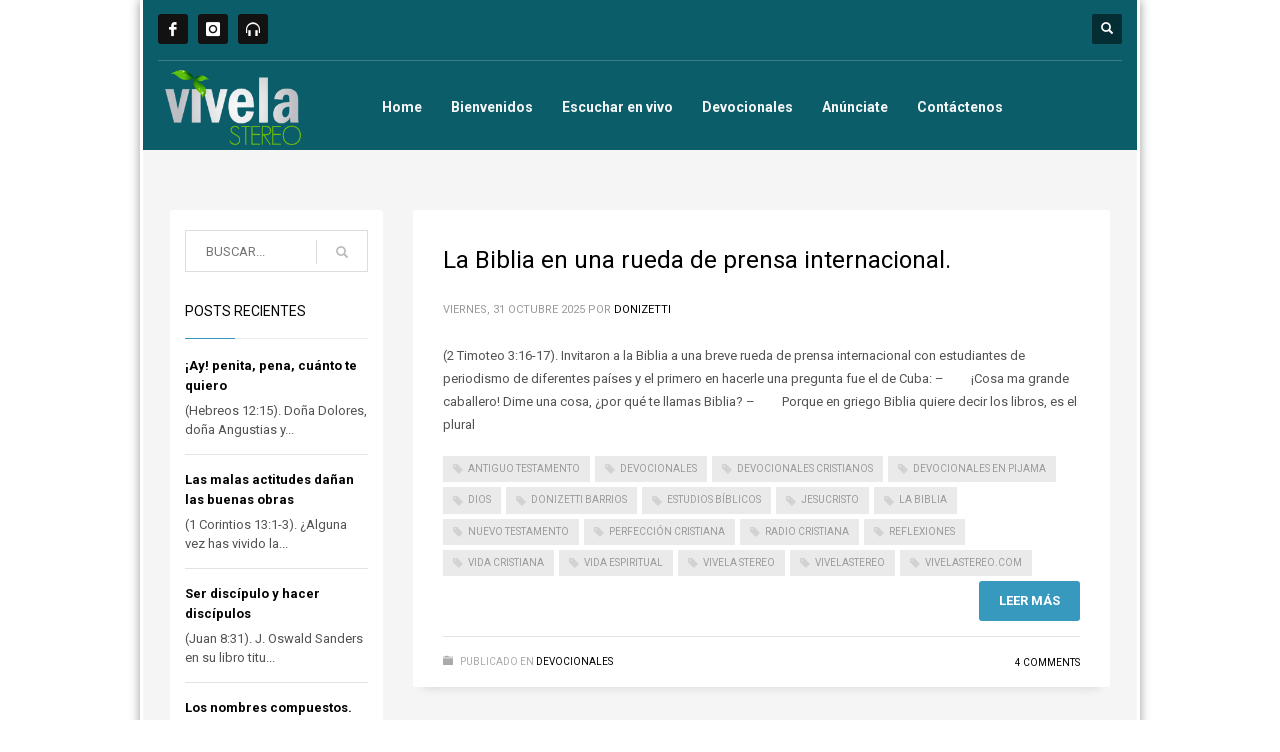

--- FILE ---
content_type: text/html; charset=UTF-8
request_url: https://www.vivelastereo.com/tag/nuevo-testamento/
body_size: 39424
content:
<!DOCTYPE html>
<html lang="es">
<head>
<meta charset="UTF-8"/>
<meta name="twitter:widgets:csp" content="on">
<link rel="profile" href="http://gmpg.org/xfn/11"/>
<link rel="pingback" href="https://www.vivelastereo.com/new/xmlrpc.php"/>
<meta name="viewport" content="width=device-width, initial-scale=1, maximum-scale=1" />
<meta name="theme-color" content="#3899be">
<title>Nuevo Testamento &#8211; Vívela Stereo</title>
<meta name='robots' content='max-image-preview:large' />
<link rel='dns-prefetch' href='//fonts.googleapis.com' />
<link rel="alternate" type="application/rss+xml" title="Vívela Stereo &raquo; Feed" href="https://www.vivelastereo.com/feed/" />
<link rel="alternate" type="application/rss+xml" title="Vívela Stereo &raquo; Feed de los comentarios" href="https://www.vivelastereo.com/comments/feed/" />
<link rel="alternate" type="application/rss+xml" title="Vívela Stereo &raquo; Etiqueta Nuevo Testamento del feed" href="https://www.vivelastereo.com/tag/nuevo-testamento/feed/" />
<script type="text/javascript">
/* <![CDATA[ */
window._wpemojiSettings = {"baseUrl":"https:\/\/s.w.org\/images\/core\/emoji\/15.0.3\/72x72\/","ext":".png","svgUrl":"https:\/\/s.w.org\/images\/core\/emoji\/15.0.3\/svg\/","svgExt":".svg","source":{"concatemoji":"https:\/\/www.vivelastereo.com\/new\/wp-includes\/js\/wp-emoji-release.min.js?ver=6.5.7"}};
/*! This file is auto-generated */
!function(i,n){var o,s,e;function c(e){try{var t={supportTests:e,timestamp:(new Date).valueOf()};sessionStorage.setItem(o,JSON.stringify(t))}catch(e){}}function p(e,t,n){e.clearRect(0,0,e.canvas.width,e.canvas.height),e.fillText(t,0,0);var t=new Uint32Array(e.getImageData(0,0,e.canvas.width,e.canvas.height).data),r=(e.clearRect(0,0,e.canvas.width,e.canvas.height),e.fillText(n,0,0),new Uint32Array(e.getImageData(0,0,e.canvas.width,e.canvas.height).data));return t.every(function(e,t){return e===r[t]})}function u(e,t,n){switch(t){case"flag":return n(e,"\ud83c\udff3\ufe0f\u200d\u26a7\ufe0f","\ud83c\udff3\ufe0f\u200b\u26a7\ufe0f")?!1:!n(e,"\ud83c\uddfa\ud83c\uddf3","\ud83c\uddfa\u200b\ud83c\uddf3")&&!n(e,"\ud83c\udff4\udb40\udc67\udb40\udc62\udb40\udc65\udb40\udc6e\udb40\udc67\udb40\udc7f","\ud83c\udff4\u200b\udb40\udc67\u200b\udb40\udc62\u200b\udb40\udc65\u200b\udb40\udc6e\u200b\udb40\udc67\u200b\udb40\udc7f");case"emoji":return!n(e,"\ud83d\udc26\u200d\u2b1b","\ud83d\udc26\u200b\u2b1b")}return!1}function f(e,t,n){var r="undefined"!=typeof WorkerGlobalScope&&self instanceof WorkerGlobalScope?new OffscreenCanvas(300,150):i.createElement("canvas"),a=r.getContext("2d",{willReadFrequently:!0}),o=(a.textBaseline="top",a.font="600 32px Arial",{});return e.forEach(function(e){o[e]=t(a,e,n)}),o}function t(e){var t=i.createElement("script");t.src=e,t.defer=!0,i.head.appendChild(t)}"undefined"!=typeof Promise&&(o="wpEmojiSettingsSupports",s=["flag","emoji"],n.supports={everything:!0,everythingExceptFlag:!0},e=new Promise(function(e){i.addEventListener("DOMContentLoaded",e,{once:!0})}),new Promise(function(t){var n=function(){try{var e=JSON.parse(sessionStorage.getItem(o));if("object"==typeof e&&"number"==typeof e.timestamp&&(new Date).valueOf()<e.timestamp+604800&&"object"==typeof e.supportTests)return e.supportTests}catch(e){}return null}();if(!n){if("undefined"!=typeof Worker&&"undefined"!=typeof OffscreenCanvas&&"undefined"!=typeof URL&&URL.createObjectURL&&"undefined"!=typeof Blob)try{var e="postMessage("+f.toString()+"("+[JSON.stringify(s),u.toString(),p.toString()].join(",")+"));",r=new Blob([e],{type:"text/javascript"}),a=new Worker(URL.createObjectURL(r),{name:"wpTestEmojiSupports"});return void(a.onmessage=function(e){c(n=e.data),a.terminate(),t(n)})}catch(e){}c(n=f(s,u,p))}t(n)}).then(function(e){for(var t in e)n.supports[t]=e[t],n.supports.everything=n.supports.everything&&n.supports[t],"flag"!==t&&(n.supports.everythingExceptFlag=n.supports.everythingExceptFlag&&n.supports[t]);n.supports.everythingExceptFlag=n.supports.everythingExceptFlag&&!n.supports.flag,n.DOMReady=!1,n.readyCallback=function(){n.DOMReady=!0}}).then(function(){return e}).then(function(){var e;n.supports.everything||(n.readyCallback(),(e=n.source||{}).concatemoji?t(e.concatemoji):e.wpemoji&&e.twemoji&&(t(e.twemoji),t(e.wpemoji)))}))}((window,document),window._wpemojiSettings);
/* ]]> */
</script>
<link rel='stylesheet' id='zn_all_g_fonts-css' href='//fonts.googleapis.com/css?family=Roboto%3A300%2Cregular%2C700%2C900&#038;ver=6.5.7' type='text/css' media='all' />
<link rel='stylesheet' id='kallyas-styles-css' href='https://www.vivelastereo.com/new/wp-content/themes/kallyas/style.css?ver=4.1' type='text/css' media='all' />
<link rel='stylesheet' id='th-bootstrap-styles-css' href='https://www.vivelastereo.com/new/wp-content/themes/kallyas/css/bootstrap.min.css?ver=4.1' type='text/css' media='all' />
<link rel='stylesheet' id='th-theme-template-styles-css' href='https://www.vivelastereo.com/new/wp-content/themes/kallyas/css/template.css?ver=4.1' type='text/css' media='all' />
<link rel='stylesheet' id='zn_pb_css-css' href='https://www.vivelastereo.com/new/wp-content/uploads/zn_pb_css.css?ver=6.5.7' type='text/css' media='all' />
<style id='wp-emoji-styles-inline-css' type='text/css'>

	img.wp-smiley, img.emoji {
		display: inline !important;
		border: none !important;
		box-shadow: none !important;
		height: 1em !important;
		width: 1em !important;
		margin: 0 0.07em !important;
		vertical-align: -0.1em !important;
		background: none !important;
		padding: 0 !important;
	}
</style>
<link rel='stylesheet' id='wp-block-library-css' href='https://www.vivelastereo.com/new/wp-includes/css/dist/block-library/style.min.css?ver=6.5.7' type='text/css' media='all' />
<style id='classic-theme-styles-inline-css' type='text/css'>
/*! This file is auto-generated */
.wp-block-button__link{color:#fff;background-color:#32373c;border-radius:9999px;box-shadow:none;text-decoration:none;padding:calc(.667em + 2px) calc(1.333em + 2px);font-size:1.125em}.wp-block-file__button{background:#32373c;color:#fff;text-decoration:none}
</style>
<style id='global-styles-inline-css' type='text/css'>
body{--wp--preset--color--black: #000000;--wp--preset--color--cyan-bluish-gray: #abb8c3;--wp--preset--color--white: #ffffff;--wp--preset--color--pale-pink: #f78da7;--wp--preset--color--vivid-red: #cf2e2e;--wp--preset--color--luminous-vivid-orange: #ff6900;--wp--preset--color--luminous-vivid-amber: #fcb900;--wp--preset--color--light-green-cyan: #7bdcb5;--wp--preset--color--vivid-green-cyan: #00d084;--wp--preset--color--pale-cyan-blue: #8ed1fc;--wp--preset--color--vivid-cyan-blue: #0693e3;--wp--preset--color--vivid-purple: #9b51e0;--wp--preset--gradient--vivid-cyan-blue-to-vivid-purple: linear-gradient(135deg,rgba(6,147,227,1) 0%,rgb(155,81,224) 100%);--wp--preset--gradient--light-green-cyan-to-vivid-green-cyan: linear-gradient(135deg,rgb(122,220,180) 0%,rgb(0,208,130) 100%);--wp--preset--gradient--luminous-vivid-amber-to-luminous-vivid-orange: linear-gradient(135deg,rgba(252,185,0,1) 0%,rgba(255,105,0,1) 100%);--wp--preset--gradient--luminous-vivid-orange-to-vivid-red: linear-gradient(135deg,rgba(255,105,0,1) 0%,rgb(207,46,46) 100%);--wp--preset--gradient--very-light-gray-to-cyan-bluish-gray: linear-gradient(135deg,rgb(238,238,238) 0%,rgb(169,184,195) 100%);--wp--preset--gradient--cool-to-warm-spectrum: linear-gradient(135deg,rgb(74,234,220) 0%,rgb(151,120,209) 20%,rgb(207,42,186) 40%,rgb(238,44,130) 60%,rgb(251,105,98) 80%,rgb(254,248,76) 100%);--wp--preset--gradient--blush-light-purple: linear-gradient(135deg,rgb(255,206,236) 0%,rgb(152,150,240) 100%);--wp--preset--gradient--blush-bordeaux: linear-gradient(135deg,rgb(254,205,165) 0%,rgb(254,45,45) 50%,rgb(107,0,62) 100%);--wp--preset--gradient--luminous-dusk: linear-gradient(135deg,rgb(255,203,112) 0%,rgb(199,81,192) 50%,rgb(65,88,208) 100%);--wp--preset--gradient--pale-ocean: linear-gradient(135deg,rgb(255,245,203) 0%,rgb(182,227,212) 50%,rgb(51,167,181) 100%);--wp--preset--gradient--electric-grass: linear-gradient(135deg,rgb(202,248,128) 0%,rgb(113,206,126) 100%);--wp--preset--gradient--midnight: linear-gradient(135deg,rgb(2,3,129) 0%,rgb(40,116,252) 100%);--wp--preset--font-size--small: 13px;--wp--preset--font-size--medium: 20px;--wp--preset--font-size--large: 36px;--wp--preset--font-size--x-large: 42px;--wp--preset--spacing--20: 0.44rem;--wp--preset--spacing--30: 0.67rem;--wp--preset--spacing--40: 1rem;--wp--preset--spacing--50: 1.5rem;--wp--preset--spacing--60: 2.25rem;--wp--preset--spacing--70: 3.38rem;--wp--preset--spacing--80: 5.06rem;--wp--preset--shadow--natural: 6px 6px 9px rgba(0, 0, 0, 0.2);--wp--preset--shadow--deep: 12px 12px 50px rgba(0, 0, 0, 0.4);--wp--preset--shadow--sharp: 6px 6px 0px rgba(0, 0, 0, 0.2);--wp--preset--shadow--outlined: 6px 6px 0px -3px rgba(255, 255, 255, 1), 6px 6px rgba(0, 0, 0, 1);--wp--preset--shadow--crisp: 6px 6px 0px rgba(0, 0, 0, 1);}:where(.is-layout-flex){gap: 0.5em;}:where(.is-layout-grid){gap: 0.5em;}body .is-layout-flex{display: flex;}body .is-layout-flex{flex-wrap: wrap;align-items: center;}body .is-layout-flex > *{margin: 0;}body .is-layout-grid{display: grid;}body .is-layout-grid > *{margin: 0;}:where(.wp-block-columns.is-layout-flex){gap: 2em;}:where(.wp-block-columns.is-layout-grid){gap: 2em;}:where(.wp-block-post-template.is-layout-flex){gap: 1.25em;}:where(.wp-block-post-template.is-layout-grid){gap: 1.25em;}.has-black-color{color: var(--wp--preset--color--black) !important;}.has-cyan-bluish-gray-color{color: var(--wp--preset--color--cyan-bluish-gray) !important;}.has-white-color{color: var(--wp--preset--color--white) !important;}.has-pale-pink-color{color: var(--wp--preset--color--pale-pink) !important;}.has-vivid-red-color{color: var(--wp--preset--color--vivid-red) !important;}.has-luminous-vivid-orange-color{color: var(--wp--preset--color--luminous-vivid-orange) !important;}.has-luminous-vivid-amber-color{color: var(--wp--preset--color--luminous-vivid-amber) !important;}.has-light-green-cyan-color{color: var(--wp--preset--color--light-green-cyan) !important;}.has-vivid-green-cyan-color{color: var(--wp--preset--color--vivid-green-cyan) !important;}.has-pale-cyan-blue-color{color: var(--wp--preset--color--pale-cyan-blue) !important;}.has-vivid-cyan-blue-color{color: var(--wp--preset--color--vivid-cyan-blue) !important;}.has-vivid-purple-color{color: var(--wp--preset--color--vivid-purple) !important;}.has-black-background-color{background-color: var(--wp--preset--color--black) !important;}.has-cyan-bluish-gray-background-color{background-color: var(--wp--preset--color--cyan-bluish-gray) !important;}.has-white-background-color{background-color: var(--wp--preset--color--white) !important;}.has-pale-pink-background-color{background-color: var(--wp--preset--color--pale-pink) !important;}.has-vivid-red-background-color{background-color: var(--wp--preset--color--vivid-red) !important;}.has-luminous-vivid-orange-background-color{background-color: var(--wp--preset--color--luminous-vivid-orange) !important;}.has-luminous-vivid-amber-background-color{background-color: var(--wp--preset--color--luminous-vivid-amber) !important;}.has-light-green-cyan-background-color{background-color: var(--wp--preset--color--light-green-cyan) !important;}.has-vivid-green-cyan-background-color{background-color: var(--wp--preset--color--vivid-green-cyan) !important;}.has-pale-cyan-blue-background-color{background-color: var(--wp--preset--color--pale-cyan-blue) !important;}.has-vivid-cyan-blue-background-color{background-color: var(--wp--preset--color--vivid-cyan-blue) !important;}.has-vivid-purple-background-color{background-color: var(--wp--preset--color--vivid-purple) !important;}.has-black-border-color{border-color: var(--wp--preset--color--black) !important;}.has-cyan-bluish-gray-border-color{border-color: var(--wp--preset--color--cyan-bluish-gray) !important;}.has-white-border-color{border-color: var(--wp--preset--color--white) !important;}.has-pale-pink-border-color{border-color: var(--wp--preset--color--pale-pink) !important;}.has-vivid-red-border-color{border-color: var(--wp--preset--color--vivid-red) !important;}.has-luminous-vivid-orange-border-color{border-color: var(--wp--preset--color--luminous-vivid-orange) !important;}.has-luminous-vivid-amber-border-color{border-color: var(--wp--preset--color--luminous-vivid-amber) !important;}.has-light-green-cyan-border-color{border-color: var(--wp--preset--color--light-green-cyan) !important;}.has-vivid-green-cyan-border-color{border-color: var(--wp--preset--color--vivid-green-cyan) !important;}.has-pale-cyan-blue-border-color{border-color: var(--wp--preset--color--pale-cyan-blue) !important;}.has-vivid-cyan-blue-border-color{border-color: var(--wp--preset--color--vivid-cyan-blue) !important;}.has-vivid-purple-border-color{border-color: var(--wp--preset--color--vivid-purple) !important;}.has-vivid-cyan-blue-to-vivid-purple-gradient-background{background: var(--wp--preset--gradient--vivid-cyan-blue-to-vivid-purple) !important;}.has-light-green-cyan-to-vivid-green-cyan-gradient-background{background: var(--wp--preset--gradient--light-green-cyan-to-vivid-green-cyan) !important;}.has-luminous-vivid-amber-to-luminous-vivid-orange-gradient-background{background: var(--wp--preset--gradient--luminous-vivid-amber-to-luminous-vivid-orange) !important;}.has-luminous-vivid-orange-to-vivid-red-gradient-background{background: var(--wp--preset--gradient--luminous-vivid-orange-to-vivid-red) !important;}.has-very-light-gray-to-cyan-bluish-gray-gradient-background{background: var(--wp--preset--gradient--very-light-gray-to-cyan-bluish-gray) !important;}.has-cool-to-warm-spectrum-gradient-background{background: var(--wp--preset--gradient--cool-to-warm-spectrum) !important;}.has-blush-light-purple-gradient-background{background: var(--wp--preset--gradient--blush-light-purple) !important;}.has-blush-bordeaux-gradient-background{background: var(--wp--preset--gradient--blush-bordeaux) !important;}.has-luminous-dusk-gradient-background{background: var(--wp--preset--gradient--luminous-dusk) !important;}.has-pale-ocean-gradient-background{background: var(--wp--preset--gradient--pale-ocean) !important;}.has-electric-grass-gradient-background{background: var(--wp--preset--gradient--electric-grass) !important;}.has-midnight-gradient-background{background: var(--wp--preset--gradient--midnight) !important;}.has-small-font-size{font-size: var(--wp--preset--font-size--small) !important;}.has-medium-font-size{font-size: var(--wp--preset--font-size--medium) !important;}.has-large-font-size{font-size: var(--wp--preset--font-size--large) !important;}.has-x-large-font-size{font-size: var(--wp--preset--font-size--x-large) !important;}
.wp-block-navigation a:where(:not(.wp-element-button)){color: inherit;}
:where(.wp-block-post-template.is-layout-flex){gap: 1.25em;}:where(.wp-block-post-template.is-layout-grid){gap: 1.25em;}
:where(.wp-block-columns.is-layout-flex){gap: 2em;}:where(.wp-block-columns.is-layout-grid){gap: 2em;}
.wp-block-pullquote{font-size: 1.5em;line-height: 1.6;}
</style>
<link rel='stylesheet' id='th-theme-print-stylesheet-css' href='https://www.vivelastereo.com/new/wp-content/themes/kallyas/css/print.css?ver=4.1' type='text/css' media='print' />
<link rel='stylesheet' id='th-theme-options-styles-css' href='https://www.vivelastereo.com/new/wp-content/uploads/zn_dynamic.css?ver=1663806955.3484' type='text/css' media='all' />
<link rel='stylesheet' id='animatecss-css' href='https://www.vivelastereo.com/new/wp-content/themes/kallyas/addons/wowjs/animate.min.css?ver=4.1' type='text/css' media='all' />
<script type="text/javascript" src="https://www.vivelastereo.com/new/wp-includes/js/jquery/jquery.min.js?ver=3.7.1" id="jquery-core-js"></script>
<script type="text/javascript" src="https://www.vivelastereo.com/new/wp-includes/js/jquery/jquery-migrate.min.js?ver=3.4.1" id="jquery-migrate-js"></script>
<script type="text/javascript" src="https://www.vivelastereo.com/new/wp-content/themes/kallyas/js/bootstrap.min.js?ver=4.1" id="th-bootstrap-plugin-js"></script>
<script type="text/javascript" src="https://www.vivelastereo.com/new/wp-content/themes/kallyas/js/modernizr.js?ver=4.1" id="modernizr-js"></script>
<script type="text/javascript" src="https://www.vivelastereo.com/new/wp-content/themes/kallyas/addons/wowjs/wow.js?ver=4.1" id="wowjs-js"></script>
<link rel="https://api.w.org/" href="https://www.vivelastereo.com/wp-json/" /><link rel="alternate" type="application/json" href="https://www.vivelastereo.com/wp-json/wp/v2/tags/1561" /><link rel="EditURI" type="application/rsd+xml" title="RSD" href="https://www.vivelastereo.com/new/xmlrpc.php?rsd" />
<meta name="generator" content="WordPress 6.5.7" />

        <!--[if lte IE 8]>
        <script type="text/javascript">
            var $buoop = {
                vs: { i: 10, f: 25, o: 12.1, s: 7, n: 9 }
            };

            $buoop.ol = window.onload;

            window.onload = function(){
                try {
                    if ($buoop.ol) {
                        $buoop.ol()
                    }
                }
                catch (e) {}

                var e = document.createElement("script");
                e.setAttribute("type", "text/javascript");
                e.setAttribute("src", "https://browser-update.org/update.js");
                document.body.appendChild(e);
            };
        </script>
        <![endif]-->

        <!-- for IE6-8 support of HTML5 elements -->
        <!--[if lt IE 9]>
        <script src="//html5shim.googlecode.com/svn/trunk/html5.js"></script>
        <![endif]-->
    <style type="text/css">.recentcomments a{display:inline !important;padding:0 !important;margin:0 !important;}</style><link rel="icon" href="https://www.vivelastereo.com/new/wp-content/uploads/2016/04/cropped-vivela-icon-32x32.jpg" sizes="32x32" />
<link rel="icon" href="https://www.vivelastereo.com/new/wp-content/uploads/2016/04/cropped-vivela-icon-192x192.jpg" sizes="192x192" />
<link rel="apple-touch-icon" href="https://www.vivelastereo.com/new/wp-content/uploads/2016/04/cropped-vivela-icon-180x180.jpg" />
<meta name="msapplication-TileImage" content="https://www.vivelastereo.com/new/wp-content/uploads/2016/04/cropped-vivela-icon-270x270.jpg" />
    <style type="text/css" id="wpk_local_adminbar_notice_styles">
        #wpadminbar .ab-top-menu .wpk-kallyas-options-menu-item:hover div,
        #wpadminbar .ab-top-menu .wpk-kallyas-options-menu-item:active div,
        #wpadminbar .ab-top-menu .wpk-kallyas-options-menu-item:focus div,
        #wpadminbar .ab-top-menu .wpk-kallyas-options-menu-item div {
            color: #eee;
            cursor: default;
            background: #222;
            position: relative;
        }
        #wpadminbar .ab-top-menu .wpk-kallyas-options-menu-item:hover div {
            color: #45bbe6 !important;
        }
        #wpadminbar .ab-top-menu .wpk-kallyas-options-menu-item > .ab-item:before {
            content: '\f111';
            top: 2px;
        }
    </style>
</head>
<body  class="archive tag tag-nuevo-testamento tag-1561 wp-custom-logo boxed res960 kl-follow-menu kl-skin--light">


<div id="page-loading"><div class="preloader-perspective-anim kl-main-bgcolor"></div></div><div class="login_register_stuff"></div><!-- end login register stuff -->            <div id="fb-root"></div>
            <script>(function(d, s, id) {
              var js, fjs = d.getElementsByTagName(s)[0];
              if (d.getElementById(id)) return;
              js = d.createElement(s); js.id = id;
              js.src = "//connect.facebook.net/en_US/sdk.js#xfbml=1&version=v2.5";
              fjs.parentNode.insertBefore(js, fjs);
            }(document, 'script', 'facebook-jssdk'));</script>
        

<div id="page_wrapper">

<header id="header" class="site-header style7  header--follow   sticky-resize headerstyle--image_color site-header--relative nav-th--light sh--light"  >
    <div class="kl-header-bg "></div>    <div class="site-header-wrapper sticky-top-area">

        <div class="kl-top-header site-header-main-wrapper clearfix">

            <div class="container siteheader-container ">

                <div class="fxb-row fxb-row-col-sm">

                    
                    <div class='fxb-col fxb-basis-auto'>

                        
                            
                            <div class="fxb-row site-header-top ">

                                <div class='fxb-col fxb fxb-start-x fxb-center-y fxb-basis-auto site-header-col-left site-header-top-left'>
                                    <ul class="sh-component social-icons sc--colored_hov topnav navRight topnav-no-hdnav"><li class="topnav-li social-icons-li"><a href="http://www.facebook.com/vivelastereo" data-zniconfam="kl-social-icons" data-zn_icon="" target="_blank" class="topnav-item social-icons-item scheader-icon-nocolor" title="Facebook"></a></li><li class="topnav-li social-icons-li"><a href="http://instagram.com/vivelastereo" data-zniconfam="kl-social-icons" data-zn_icon="" target="_blank" class="topnav-item social-icons-item scheader-icon-ue859" title="Instagram"></a></li><li class="topnav-li social-icons-li"><a href="https://tunein.com/radio/Vivela-Stereo-s152698/" data-zniconfam="glyphicons_halflingsregular" data-zn_icon="" target="_blank" class="topnav-item social-icons-item scheader-icon-ue035" title="TuneIn"></a></li></ul>                                                                    </div>

                                <div class='fxb-col fxb fxb-end-x fxb-center-y fxb-basis-auto site-header-col-right site-header-top-right'>
                                                                        
        <div id="search" class="sh-component header-search headsearch--def">

            <a href="#" class="searchBtn header-search-button">
                <span class="glyphicon glyphicon-search kl-icon-white"></span>
            </a>

            <div class="search-container header-search-container">
                
	<form id="searchform" class="gensearch__form" action="https://www.vivelastereo.com/" method="get">
		<input id="s" name="s" value="" class="inputbox gensearch__input" type="text" placeholder="BUSCAR..." />
		<button type="submit" id="searchsubmit" value="go" class="gensearch__submit glyphicon glyphicon-search"></button>
			</form>
            </div>
        </div>

                                        </div>

                            </div><!-- /.site-header-top -->

                            <div class="separator site-header-separator "></div>
                        
                        
                        <div class="fxb-row site-header-main  header-no-bottom ">

                            <div class='fxb-col fxb fxb-start-x fxb-center-y fxb-basis-auto fxb-grow-0 fxb-sm-full site-header-col-left site-header-main-left'>
                                        <div id="logo-container" class="logo-container  logosize--no">
            <!-- Logo -->
            <h3 class='site-logo logo ' id='logo'><a href='https://www.vivelastereo.com/' class='site-logo-anch'><img class="logo-img site-logo-img" src="https://vivelastereo.com/new/wp-content/uploads/2016/03/logo-1.png" width="150" height="75"  alt="Vívela Stereo" title="24 horas de Música Orgánica" data-mobile-logo="https://www.vivelastereo.com/new/wp-content/uploads/2022/09/logo-1.png" /></a></h3>            <!-- InfoCard -->
                    </div>

        <div class="separator site-header-separator visible-xs"></div>                            </div>

                            <div class='fxb-col fxb fxb-center-x fxb-center-y fxb-basis-auto fxb-sm-half site-header-col-center site-header-main-center'>
                                        <div class="sh-component main-menu-wrapper">

            <div class="zn-res-menuwrapper">
                <a href="#" class="zn-res-trigger zn-header-icon"></a>
            </div><!-- end responsive menu -->

            <div id="main-menu" class="main-nav mainnav--active-text mainnav--pointer-dash nav-mm--light zn_mega_wrapper "><ul id="menu-main" class="main-menu main-menu-nav zn_mega_menu "><li id="menu-item-266" class="main-menu-item menu-item menu-item-type-post_type menu-item-object-page menu-item-home menu-item-266  main-menu-item-top  menu-item-even menu-item-depth-0"><a href="https://www.vivelastereo.com/" class=" main-menu-link main-menu-link-top">Home</a></li>
<li id="menu-item-10404" class="main-menu-item menu-item menu-item-type-post_type menu-item-object-page menu-item-10404  main-menu-item-top  menu-item-even menu-item-depth-0"><a href="https://www.vivelastereo.com/bienvenidos/" class=" main-menu-link main-menu-link-top">Bienvenidos</a></li>
<li id="menu-item-269" class="main-menu-item menu-item menu-item-type-post_type menu-item-object-page current_page_parent menu-item-269  main-menu-item-top  menu-item-even menu-item-depth-0"><a href="https://www.vivelastereo.com/escuchar-en-vivo/" class=" main-menu-link main-menu-link-top">Escuchar en vivo</a></li>
<li id="menu-item-8817" class="main-menu-item menu-item menu-item-type-post_type menu-item-object-page menu-item-8817  main-menu-item-top  menu-item-even menu-item-depth-0"><a href="https://www.vivelastereo.com/devocionales-en-pijama/" class=" main-menu-link main-menu-link-top">Devocionales</a></li>
<li id="menu-item-10422" class="main-menu-item menu-item menu-item-type-post_type menu-item-object-page menu-item-10422  main-menu-item-top  menu-item-even menu-item-depth-0"><a href="https://www.vivelastereo.com/anunciate/" class=" main-menu-link main-menu-link-top">Anúnciate</a></li>
<li id="menu-item-294" class="main-menu-item menu-item menu-item-type-post_type menu-item-object-page menu-item-294  main-menu-item-top  menu-item-even menu-item-depth-0"><a href="https://www.vivelastereo.com/contactenos/" class=" main-menu-link main-menu-link-top">Contáctenos</a></li>
</ul></div>        </div>
        <!-- end main_menu -->
                                    </div>

                            <div class='fxb-col fxb fxb-end-x fxb-center-y fxb-basis-auto fxb-sm-half site-header-col-right site-header-main-right'>
                                <div class="fxb-row fxb-row-col fxb-center-y">

                                    <div class='fxb-col fxb fxb-end-x fxb-center-y fxb-basis-auto fxb-sm-half site-header-main-right-top'>
                                                                                                                    </div>

                                    
                                </div>
                            </div>

                        </div><!-- /.site-header-main -->

                                            </div>
                </div>
                            </div><!-- /.siteheader-container -->
        </div><!-- /.site-header-main-wrapper -->

        
    </div><!-- /.site-header-wrapper -->
    </header>
<section id="content" class="site-content" >
	<div class="container">
		<div class="row">

			<div id="th-content-archive" class="left_sidebar col-md-9  col-md-push-3 ">

				<div class="itemListView eBlog kl-blog kl-blog-list-wrapper kl-blog--default clearfix kl-blog--style-light element-scheme--light kl-blog--layout-def_classic kl-blog-content-excerpt">

    
    <div class="itemList kl-blog-list ">
        

<div class="itemContainer kl-blog-item-container kl-blog--normal-post blog-post post-607 post type-post status-publish format-standard hentry category-devocionales tag-antiguo-testamento tag-devocionales tag-devocionales-cristianos tag-devocionales-en-pijama tag-dios tag-donizetti-barrios tag-estudios-biblicos tag-jesucristo tag-la-biblia tag-nuevo-testamento tag-perfeccion-cristiana tag-radio-cristiana tag-reflexiones tag-vida-cristiana tag-vida-espiritual tag-vivela-stereo tag-vivelastereo tag-vivelastereo-com">

    
    
<div class="itemHeader kl-blog-item-header">
    <h3 class="itemTitle kl-blog-item-title"><a href="https://www.vivelastereo.com/la-biblia-en-una-rueda-de-prensa-internacional/" rel="bookmark">La Biblia en una rueda de prensa internacional.</a></h3>    <div class="post_details kl-blog-item-details kl-font-alt">
        <span class="catItemDateCreated kl-blog-item-date">
                viernes, 31 octubre 2025        </span>
        <span class="catItemAuthor kl-blog-item-author">por <a href="https://www.vivelastereo.com/author/doni/" title="Entradas de Donizetti" rel="author">Donizetti</a></span>
    </div>
    <!-- end post details -->
</div>

    
    
    <div class="itemBody kl-blog-item-body">

        <div class="itemIntroText kl-blog-item-content">
    (2 Timoteo 3:16-17). Invitaron a la Biblia a una breve rueda de prensa internacional con estudiantes de periodismo de diferentes países y el primero en hacerle una pregunta fue el de Cuba: &#8211;         ¡Cosa ma grande caballero! Dime una cosa, ¿por qué te llamas Biblia? &#8211;         Porque en griego Biblia quiere decir los libros, es el plural</div>
<!-- end Item Intro Text -->
<div class="clear"></div>
<div class="itemBottom kl-blog-item-bottom clearfix">

            <div class="itemTagsBlock kl-blog-item-tags kl-font-alt">
            <a class="kl-blog-tag" href="https://www.vivelastereo.com/tag/antiguo-testamento/" rel="tag">Antiguo Testamento</a><a class="kl-blog-tag" href="https://www.vivelastereo.com/tag/devocionales/" rel="tag">devocionales</a><a class="kl-blog-tag" href="https://www.vivelastereo.com/tag/devocionales-cristianos/" rel="tag">Devocionales Cristianos</a><a class="kl-blog-tag" href="https://www.vivelastereo.com/tag/devocionales-en-pijama/" rel="tag">devocionales en pijama</a><a class="kl-blog-tag" href="https://www.vivelastereo.com/tag/dios/" rel="tag">Dios</a><a class="kl-blog-tag" href="https://www.vivelastereo.com/tag/donizetti-barrios/" rel="tag">Donizetti Barrios</a><a class="kl-blog-tag" href="https://www.vivelastereo.com/tag/estudios-biblicos/" rel="tag">Estudios Bíblicos</a><a class="kl-blog-tag" href="https://www.vivelastereo.com/tag/jesucristo/" rel="tag">Jesucristo</a><a class="kl-blog-tag" href="https://www.vivelastereo.com/tag/la-biblia/" rel="tag">La Biblia</a><a class="kl-blog-tag" href="https://www.vivelastereo.com/tag/nuevo-testamento/" rel="tag">Nuevo Testamento</a><a class="kl-blog-tag" href="https://www.vivelastereo.com/tag/perfeccion-cristiana/" rel="tag">Perfección Cristiana</a><a class="kl-blog-tag" href="https://www.vivelastereo.com/tag/radio-cristiana/" rel="tag">Radio Cristiana</a><a class="kl-blog-tag" href="https://www.vivelastereo.com/tag/reflexiones/" rel="tag">Reflexiones</a><a class="kl-blog-tag" href="https://www.vivelastereo.com/tag/vida-cristiana/" rel="tag">Vida Cristiana</a><a class="kl-blog-tag" href="https://www.vivelastereo.com/tag/vida-espiritual/" rel="tag">Vida Espiritual</a><a class="kl-blog-tag" href="https://www.vivelastereo.com/tag/vivela-stereo/" rel="tag">vivela stereo</a><a class="kl-blog-tag" href="https://www.vivelastereo.com/tag/vivelastereo/" rel="tag">vivelastereo</a><a class="kl-blog-tag" href="https://www.vivelastereo.com/tag/vivelastereo-com/" rel="tag">VivelaStereo.com</a>            <div class="clear"></div>
        </div><!-- end tags blocks -->
    
        <div class="itemReadMore kl-blog-item-more">
        <a class="kl-blog-item-more-btn btn btn-fullcolor text-uppercase" href="https://www.vivelastereo.com/la-biblia-en-una-rueda-de-prensa-internacional/">Leer más</a>
    </div><!-- end read more -->
    
</div>
<div class="clear"></div>

    </div>
    <!-- end Item BODY -->

    <ul class="itemLinks kl-blog-item-links kl-font-alt clearfix">
    <li class="itemCategory kl-blog-item-category">
        <span class="kl-blog-item-category-icon" data-zniconfam='glyphicons_halflingsregular' data-zn_icon="&#xe117;"></span>
        <span class="kl-blog-item-category-text">Publicado en</span>
        <a href="https://www.vivelastereo.com/category/devocionales/" rel="category tag">Devocionales</a>    </li>
</ul>
<div class="itemComments kl-blog-item-comments">
    <a href="https://www.vivelastereo.com/la-biblia-en-una-rueda-de-prensa-internacional/" class="kl-blog-item-comments-link kl-font-alt">4 Comments</a>
</div>

    <!-- item links -->
    <div class="clear"></div>

    
</div><!-- end Blog Item -->
<div class="clear"></div>
    </div>
    <!-- end .itemList -->

    <!-- Pagination -->
<div class="pagination--light">
    </div>
</div>
<!-- end blog items list (.itemListView) -->
			</div><!--// #th-content-archive -->

			<aside class="col-md-3 col-md-pull-9"><div class="zn_sidebar sidebar kl-sidebar--light"><div id="search-2" class="widget zn-sidebar-widget widget_search">
	<form id="searchform" class="gensearch__form" action="https://www.vivelastereo.com/" method="get">
		<input id="s" name="s" value="" class="inputbox gensearch__input" type="text" placeholder="BUSCAR..." />
		<button type="submit" id="searchsubmit" value="go" class="gensearch__submit glyphicon glyphicon-search"></button>
			</form>
</div>			<div id="recent-posts-2" class="widget zn-sidebar-widget widget_recent_entries">			<div class="latest_posts-wgt">			<h3 class="widgettitle zn-sidebar-widget-title title">Posts recientes</h3>			<ul class="posts latest_posts-wgt-posts">
									<li class="lp-post latest_posts-wgt-post">
												<h4 class="title latest_posts-wgt-title">
							<a href="https://www.vivelastereo.com/ay-penita-pena-cuanto-te-quiero/" class="latest_posts-wgt-title-link" title="¡Ay! penita, pena, cuánto te quiero">
							¡Ay! penita, pena, cuánto te quiero							</a></h4>
													<div class="text latest_posts-wgt-text">(Hebreos 12:15). Doña Dolores, doña Angustias y...</div>
																	</li>
									<li class="lp-post latest_posts-wgt-post">
												<h4 class="title latest_posts-wgt-title">
							<a href="https://www.vivelastereo.com/las-malas-actitudes-danan-las-buenas-obras/" class="latest_posts-wgt-title-link" title="Las malas actitudes dañan las buenas obras">
							Las malas actitudes dañan las buenas obras							</a></h4>
													<div class="text latest_posts-wgt-text">(1 Corintios 13:1-3). ¿Alguna vez has vivido la...</div>
																	</li>
									<li class="lp-post latest_posts-wgt-post">
												<h4 class="title latest_posts-wgt-title">
							<a href="https://www.vivelastereo.com/ser-discipulo-y-hacer-discipulos/" class="latest_posts-wgt-title-link" title="Ser discípulo y hacer discípulos">
							Ser discípulo y hacer discípulos							</a></h4>
													<div class="text latest_posts-wgt-text">(Juan 8:31). J. Oswald Sanders en su libro titu...</div>
																	</li>
									<li class="lp-post latest_posts-wgt-post">
												<h4 class="title latest_posts-wgt-title">
							<a href="https://www.vivelastereo.com/los-nombres-compuestos/" class="latest_posts-wgt-title-link" title="Los nombres compuestos.">
							Los nombres compuestos.							</a></h4>
													<div class="text latest_posts-wgt-text">(Éxodo 3:13-15). En nuestra cultura occidental ...</div>
																	</li>
									<li class="lp-post latest_posts-wgt-post">
												<h4 class="title latest_posts-wgt-title">
							<a href="https://www.vivelastereo.com/las-buenas-falsificaciones-solo-se-descubren-en-los-detalles/" class="latest_posts-wgt-title-link" title="Las buenas falsificaciones sólo se descubren en los detalles">
							Las buenas falsificaciones sólo se descubren en los detalles							</a></h4>
													<div class="text latest_posts-wgt-text">(2 Corintios 11: 14-15; Santiago 2:19) Hay un j...</div>
																	</li>
							</ul>
			</div>			</div>			<div id="recent-comments-2" class="widget zn-sidebar-widget widget_recent_comments"><h3 class="widgettitle zn-sidebar-widget-title title">Comentarios recientes</h3><ul id="recentcomments"></ul></div></div></aside>		</div>
	</div>
</section><!--// #content -->
	<footer id="footer" class="site-footer" >
		<div class="container">
			
			<div class="row">
				<div class="col-sm-12">
					<div class="bottom site-footer-bottom clearfix">

						
						<ul class="social-icons sc--colored clearfix"><li class="social-icons-li title">SOCIALÍZATE</li><li class="social-icons-li"><a data-zniconfam="kl-social-icons" data-zn_icon="" href="http://www.facebook.com/vivelastereo" target="_blank" title="Facebook" class="social-icons-item scfooter-icon-ue83f"></a></li><li class="social-icons-li"><a data-zniconfam="kl-social-icons" data-zn_icon="" href="http://instagram.com/vivelastereo" target="_blank" title="Instagram" class="social-icons-item scfooter-icon-ue859"></a></li><li class="social-icons-li"><a data-zniconfam="glyphicons_halflingsregular" data-zn_icon="" href="https://tunein.com/radio/Vivela-Stereo-s152698/" target="_blank" title="TuneIn" class="social-icons-item scfooter-icon-ue035"></a></li></ul>
						
							<div class="copyright footer-copyright">
								<a href="https://www.vivelastereo.com" class="footer-copyright-link"><img class="footer-copyright-img" src="http://vivelastereo.com/new/wp-content/uploads/2016/03/logo3-1.png" alt="Vívela Stereo" /></a><p class="footer-copyright-text"></br>
© 2016 <strong> Vívela Stereo</strong>. All rights reserved. Designed by <a href="http://areapixel.com">Area Pixel, Inc</a>.
</p>							</div><!-- end copyright -->
											</div>
					<!-- end bottom -->
				</div>
			</div>
			<!-- end row -->
		</div>
	</footer>
</div><!-- end page_wrapper -->

<a href="#" id="totop" class="u-trans-all-2s js-scroll-event" data-forch="300" data-visibleclass="on--totop" data-hiddenclass="off--totop" >SUBIR</a>
<script type="text/javascript" src="https://www.vivelastereo.com/new/wp-content/themes/kallyas/js/plugins.js?ver=4.1" id="jquery-plugins-js"></script>
<script type="text/javascript" src="https://www.vivelastereo.com/new/wp-content/themes/kallyas/addons/smoothscroll/smoothscroll.js?ver=4.1" id="smoothscroll-js"></script>
<script type="text/javascript" id="zn-script-js-extra">
/* <![CDATA[ */
var zn_do_login = {"ajaxurl":"\/new\/wp-admin\/admin-ajax.php","add_to_cart_text":"\u00a1Producto a\u00f1adido al carrito!"};
var ZnThemeAjax = {"ajaxurl":"\/new\/wp-admin\/admin-ajax.php","zn_back_text":"Back","res_menu_trigger":"441"};
/* ]]> */
</script>
<script type="text/javascript" src="https://www.vivelastereo.com/new/wp-content/themes/kallyas/js/znscript.js?ver=4.1" id="zn-script-js"></script>
<script type="text/javascript" src="https://www.vivelastereo.com/new/wp-content/themes/kallyas/addons/caroufredsel/jquery.carouFredSel-packed.js?ver=4.1" id="caroufredsel-js"></script>
</body>
</html>
